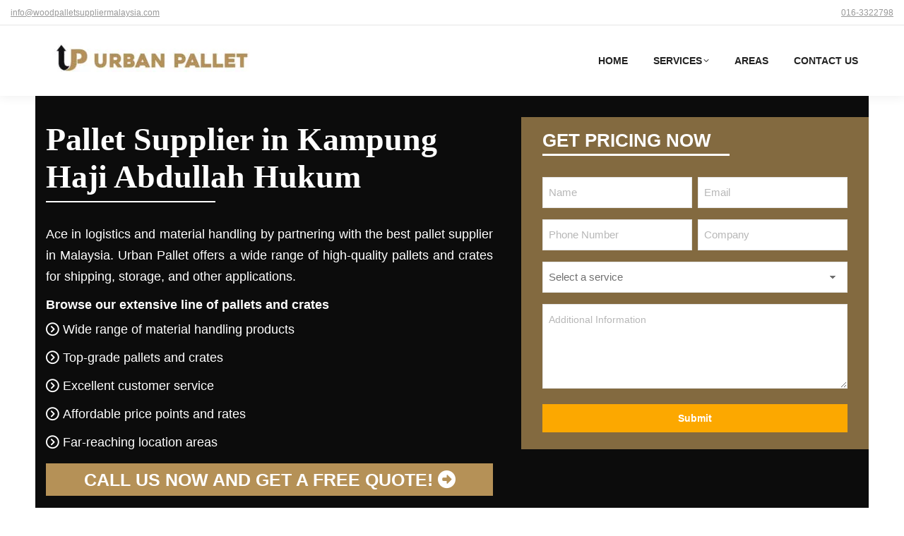

--- FILE ---
content_type: text/html; charset=utf-8
request_url: https://www.google.com/recaptcha/enterprise/anchor?ar=1&k=6Leiz7crAAAAAINQlVpmRBzjuVe27M5Ee92juUxE&co=aHR0cHM6Ly93d3cud29vZHBhbGxldHN1cHBsaWVybWFsYXlzaWEuY29tOjQ0Mw..&hl=en&v=PoyoqOPhxBO7pBk68S4YbpHZ&size=invisible&anchor-ms=20000&execute-ms=30000&cb=dkxbxirdc6ow
body_size: 48774
content:
<!DOCTYPE HTML><html dir="ltr" lang="en"><head><meta http-equiv="Content-Type" content="text/html; charset=UTF-8">
<meta http-equiv="X-UA-Compatible" content="IE=edge">
<title>reCAPTCHA</title>
<style type="text/css">
/* cyrillic-ext */
@font-face {
  font-family: 'Roboto';
  font-style: normal;
  font-weight: 400;
  font-stretch: 100%;
  src: url(//fonts.gstatic.com/s/roboto/v48/KFO7CnqEu92Fr1ME7kSn66aGLdTylUAMa3GUBHMdazTgWw.woff2) format('woff2');
  unicode-range: U+0460-052F, U+1C80-1C8A, U+20B4, U+2DE0-2DFF, U+A640-A69F, U+FE2E-FE2F;
}
/* cyrillic */
@font-face {
  font-family: 'Roboto';
  font-style: normal;
  font-weight: 400;
  font-stretch: 100%;
  src: url(//fonts.gstatic.com/s/roboto/v48/KFO7CnqEu92Fr1ME7kSn66aGLdTylUAMa3iUBHMdazTgWw.woff2) format('woff2');
  unicode-range: U+0301, U+0400-045F, U+0490-0491, U+04B0-04B1, U+2116;
}
/* greek-ext */
@font-face {
  font-family: 'Roboto';
  font-style: normal;
  font-weight: 400;
  font-stretch: 100%;
  src: url(//fonts.gstatic.com/s/roboto/v48/KFO7CnqEu92Fr1ME7kSn66aGLdTylUAMa3CUBHMdazTgWw.woff2) format('woff2');
  unicode-range: U+1F00-1FFF;
}
/* greek */
@font-face {
  font-family: 'Roboto';
  font-style: normal;
  font-weight: 400;
  font-stretch: 100%;
  src: url(//fonts.gstatic.com/s/roboto/v48/KFO7CnqEu92Fr1ME7kSn66aGLdTylUAMa3-UBHMdazTgWw.woff2) format('woff2');
  unicode-range: U+0370-0377, U+037A-037F, U+0384-038A, U+038C, U+038E-03A1, U+03A3-03FF;
}
/* math */
@font-face {
  font-family: 'Roboto';
  font-style: normal;
  font-weight: 400;
  font-stretch: 100%;
  src: url(//fonts.gstatic.com/s/roboto/v48/KFO7CnqEu92Fr1ME7kSn66aGLdTylUAMawCUBHMdazTgWw.woff2) format('woff2');
  unicode-range: U+0302-0303, U+0305, U+0307-0308, U+0310, U+0312, U+0315, U+031A, U+0326-0327, U+032C, U+032F-0330, U+0332-0333, U+0338, U+033A, U+0346, U+034D, U+0391-03A1, U+03A3-03A9, U+03B1-03C9, U+03D1, U+03D5-03D6, U+03F0-03F1, U+03F4-03F5, U+2016-2017, U+2034-2038, U+203C, U+2040, U+2043, U+2047, U+2050, U+2057, U+205F, U+2070-2071, U+2074-208E, U+2090-209C, U+20D0-20DC, U+20E1, U+20E5-20EF, U+2100-2112, U+2114-2115, U+2117-2121, U+2123-214F, U+2190, U+2192, U+2194-21AE, U+21B0-21E5, U+21F1-21F2, U+21F4-2211, U+2213-2214, U+2216-22FF, U+2308-230B, U+2310, U+2319, U+231C-2321, U+2336-237A, U+237C, U+2395, U+239B-23B7, U+23D0, U+23DC-23E1, U+2474-2475, U+25AF, U+25B3, U+25B7, U+25BD, U+25C1, U+25CA, U+25CC, U+25FB, U+266D-266F, U+27C0-27FF, U+2900-2AFF, U+2B0E-2B11, U+2B30-2B4C, U+2BFE, U+3030, U+FF5B, U+FF5D, U+1D400-1D7FF, U+1EE00-1EEFF;
}
/* symbols */
@font-face {
  font-family: 'Roboto';
  font-style: normal;
  font-weight: 400;
  font-stretch: 100%;
  src: url(//fonts.gstatic.com/s/roboto/v48/KFO7CnqEu92Fr1ME7kSn66aGLdTylUAMaxKUBHMdazTgWw.woff2) format('woff2');
  unicode-range: U+0001-000C, U+000E-001F, U+007F-009F, U+20DD-20E0, U+20E2-20E4, U+2150-218F, U+2190, U+2192, U+2194-2199, U+21AF, U+21E6-21F0, U+21F3, U+2218-2219, U+2299, U+22C4-22C6, U+2300-243F, U+2440-244A, U+2460-24FF, U+25A0-27BF, U+2800-28FF, U+2921-2922, U+2981, U+29BF, U+29EB, U+2B00-2BFF, U+4DC0-4DFF, U+FFF9-FFFB, U+10140-1018E, U+10190-1019C, U+101A0, U+101D0-101FD, U+102E0-102FB, U+10E60-10E7E, U+1D2C0-1D2D3, U+1D2E0-1D37F, U+1F000-1F0FF, U+1F100-1F1AD, U+1F1E6-1F1FF, U+1F30D-1F30F, U+1F315, U+1F31C, U+1F31E, U+1F320-1F32C, U+1F336, U+1F378, U+1F37D, U+1F382, U+1F393-1F39F, U+1F3A7-1F3A8, U+1F3AC-1F3AF, U+1F3C2, U+1F3C4-1F3C6, U+1F3CA-1F3CE, U+1F3D4-1F3E0, U+1F3ED, U+1F3F1-1F3F3, U+1F3F5-1F3F7, U+1F408, U+1F415, U+1F41F, U+1F426, U+1F43F, U+1F441-1F442, U+1F444, U+1F446-1F449, U+1F44C-1F44E, U+1F453, U+1F46A, U+1F47D, U+1F4A3, U+1F4B0, U+1F4B3, U+1F4B9, U+1F4BB, U+1F4BF, U+1F4C8-1F4CB, U+1F4D6, U+1F4DA, U+1F4DF, U+1F4E3-1F4E6, U+1F4EA-1F4ED, U+1F4F7, U+1F4F9-1F4FB, U+1F4FD-1F4FE, U+1F503, U+1F507-1F50B, U+1F50D, U+1F512-1F513, U+1F53E-1F54A, U+1F54F-1F5FA, U+1F610, U+1F650-1F67F, U+1F687, U+1F68D, U+1F691, U+1F694, U+1F698, U+1F6AD, U+1F6B2, U+1F6B9-1F6BA, U+1F6BC, U+1F6C6-1F6CF, U+1F6D3-1F6D7, U+1F6E0-1F6EA, U+1F6F0-1F6F3, U+1F6F7-1F6FC, U+1F700-1F7FF, U+1F800-1F80B, U+1F810-1F847, U+1F850-1F859, U+1F860-1F887, U+1F890-1F8AD, U+1F8B0-1F8BB, U+1F8C0-1F8C1, U+1F900-1F90B, U+1F93B, U+1F946, U+1F984, U+1F996, U+1F9E9, U+1FA00-1FA6F, U+1FA70-1FA7C, U+1FA80-1FA89, U+1FA8F-1FAC6, U+1FACE-1FADC, U+1FADF-1FAE9, U+1FAF0-1FAF8, U+1FB00-1FBFF;
}
/* vietnamese */
@font-face {
  font-family: 'Roboto';
  font-style: normal;
  font-weight: 400;
  font-stretch: 100%;
  src: url(//fonts.gstatic.com/s/roboto/v48/KFO7CnqEu92Fr1ME7kSn66aGLdTylUAMa3OUBHMdazTgWw.woff2) format('woff2');
  unicode-range: U+0102-0103, U+0110-0111, U+0128-0129, U+0168-0169, U+01A0-01A1, U+01AF-01B0, U+0300-0301, U+0303-0304, U+0308-0309, U+0323, U+0329, U+1EA0-1EF9, U+20AB;
}
/* latin-ext */
@font-face {
  font-family: 'Roboto';
  font-style: normal;
  font-weight: 400;
  font-stretch: 100%;
  src: url(//fonts.gstatic.com/s/roboto/v48/KFO7CnqEu92Fr1ME7kSn66aGLdTylUAMa3KUBHMdazTgWw.woff2) format('woff2');
  unicode-range: U+0100-02BA, U+02BD-02C5, U+02C7-02CC, U+02CE-02D7, U+02DD-02FF, U+0304, U+0308, U+0329, U+1D00-1DBF, U+1E00-1E9F, U+1EF2-1EFF, U+2020, U+20A0-20AB, U+20AD-20C0, U+2113, U+2C60-2C7F, U+A720-A7FF;
}
/* latin */
@font-face {
  font-family: 'Roboto';
  font-style: normal;
  font-weight: 400;
  font-stretch: 100%;
  src: url(//fonts.gstatic.com/s/roboto/v48/KFO7CnqEu92Fr1ME7kSn66aGLdTylUAMa3yUBHMdazQ.woff2) format('woff2');
  unicode-range: U+0000-00FF, U+0131, U+0152-0153, U+02BB-02BC, U+02C6, U+02DA, U+02DC, U+0304, U+0308, U+0329, U+2000-206F, U+20AC, U+2122, U+2191, U+2193, U+2212, U+2215, U+FEFF, U+FFFD;
}
/* cyrillic-ext */
@font-face {
  font-family: 'Roboto';
  font-style: normal;
  font-weight: 500;
  font-stretch: 100%;
  src: url(//fonts.gstatic.com/s/roboto/v48/KFO7CnqEu92Fr1ME7kSn66aGLdTylUAMa3GUBHMdazTgWw.woff2) format('woff2');
  unicode-range: U+0460-052F, U+1C80-1C8A, U+20B4, U+2DE0-2DFF, U+A640-A69F, U+FE2E-FE2F;
}
/* cyrillic */
@font-face {
  font-family: 'Roboto';
  font-style: normal;
  font-weight: 500;
  font-stretch: 100%;
  src: url(//fonts.gstatic.com/s/roboto/v48/KFO7CnqEu92Fr1ME7kSn66aGLdTylUAMa3iUBHMdazTgWw.woff2) format('woff2');
  unicode-range: U+0301, U+0400-045F, U+0490-0491, U+04B0-04B1, U+2116;
}
/* greek-ext */
@font-face {
  font-family: 'Roboto';
  font-style: normal;
  font-weight: 500;
  font-stretch: 100%;
  src: url(//fonts.gstatic.com/s/roboto/v48/KFO7CnqEu92Fr1ME7kSn66aGLdTylUAMa3CUBHMdazTgWw.woff2) format('woff2');
  unicode-range: U+1F00-1FFF;
}
/* greek */
@font-face {
  font-family: 'Roboto';
  font-style: normal;
  font-weight: 500;
  font-stretch: 100%;
  src: url(//fonts.gstatic.com/s/roboto/v48/KFO7CnqEu92Fr1ME7kSn66aGLdTylUAMa3-UBHMdazTgWw.woff2) format('woff2');
  unicode-range: U+0370-0377, U+037A-037F, U+0384-038A, U+038C, U+038E-03A1, U+03A3-03FF;
}
/* math */
@font-face {
  font-family: 'Roboto';
  font-style: normal;
  font-weight: 500;
  font-stretch: 100%;
  src: url(//fonts.gstatic.com/s/roboto/v48/KFO7CnqEu92Fr1ME7kSn66aGLdTylUAMawCUBHMdazTgWw.woff2) format('woff2');
  unicode-range: U+0302-0303, U+0305, U+0307-0308, U+0310, U+0312, U+0315, U+031A, U+0326-0327, U+032C, U+032F-0330, U+0332-0333, U+0338, U+033A, U+0346, U+034D, U+0391-03A1, U+03A3-03A9, U+03B1-03C9, U+03D1, U+03D5-03D6, U+03F0-03F1, U+03F4-03F5, U+2016-2017, U+2034-2038, U+203C, U+2040, U+2043, U+2047, U+2050, U+2057, U+205F, U+2070-2071, U+2074-208E, U+2090-209C, U+20D0-20DC, U+20E1, U+20E5-20EF, U+2100-2112, U+2114-2115, U+2117-2121, U+2123-214F, U+2190, U+2192, U+2194-21AE, U+21B0-21E5, U+21F1-21F2, U+21F4-2211, U+2213-2214, U+2216-22FF, U+2308-230B, U+2310, U+2319, U+231C-2321, U+2336-237A, U+237C, U+2395, U+239B-23B7, U+23D0, U+23DC-23E1, U+2474-2475, U+25AF, U+25B3, U+25B7, U+25BD, U+25C1, U+25CA, U+25CC, U+25FB, U+266D-266F, U+27C0-27FF, U+2900-2AFF, U+2B0E-2B11, U+2B30-2B4C, U+2BFE, U+3030, U+FF5B, U+FF5D, U+1D400-1D7FF, U+1EE00-1EEFF;
}
/* symbols */
@font-face {
  font-family: 'Roboto';
  font-style: normal;
  font-weight: 500;
  font-stretch: 100%;
  src: url(//fonts.gstatic.com/s/roboto/v48/KFO7CnqEu92Fr1ME7kSn66aGLdTylUAMaxKUBHMdazTgWw.woff2) format('woff2');
  unicode-range: U+0001-000C, U+000E-001F, U+007F-009F, U+20DD-20E0, U+20E2-20E4, U+2150-218F, U+2190, U+2192, U+2194-2199, U+21AF, U+21E6-21F0, U+21F3, U+2218-2219, U+2299, U+22C4-22C6, U+2300-243F, U+2440-244A, U+2460-24FF, U+25A0-27BF, U+2800-28FF, U+2921-2922, U+2981, U+29BF, U+29EB, U+2B00-2BFF, U+4DC0-4DFF, U+FFF9-FFFB, U+10140-1018E, U+10190-1019C, U+101A0, U+101D0-101FD, U+102E0-102FB, U+10E60-10E7E, U+1D2C0-1D2D3, U+1D2E0-1D37F, U+1F000-1F0FF, U+1F100-1F1AD, U+1F1E6-1F1FF, U+1F30D-1F30F, U+1F315, U+1F31C, U+1F31E, U+1F320-1F32C, U+1F336, U+1F378, U+1F37D, U+1F382, U+1F393-1F39F, U+1F3A7-1F3A8, U+1F3AC-1F3AF, U+1F3C2, U+1F3C4-1F3C6, U+1F3CA-1F3CE, U+1F3D4-1F3E0, U+1F3ED, U+1F3F1-1F3F3, U+1F3F5-1F3F7, U+1F408, U+1F415, U+1F41F, U+1F426, U+1F43F, U+1F441-1F442, U+1F444, U+1F446-1F449, U+1F44C-1F44E, U+1F453, U+1F46A, U+1F47D, U+1F4A3, U+1F4B0, U+1F4B3, U+1F4B9, U+1F4BB, U+1F4BF, U+1F4C8-1F4CB, U+1F4D6, U+1F4DA, U+1F4DF, U+1F4E3-1F4E6, U+1F4EA-1F4ED, U+1F4F7, U+1F4F9-1F4FB, U+1F4FD-1F4FE, U+1F503, U+1F507-1F50B, U+1F50D, U+1F512-1F513, U+1F53E-1F54A, U+1F54F-1F5FA, U+1F610, U+1F650-1F67F, U+1F687, U+1F68D, U+1F691, U+1F694, U+1F698, U+1F6AD, U+1F6B2, U+1F6B9-1F6BA, U+1F6BC, U+1F6C6-1F6CF, U+1F6D3-1F6D7, U+1F6E0-1F6EA, U+1F6F0-1F6F3, U+1F6F7-1F6FC, U+1F700-1F7FF, U+1F800-1F80B, U+1F810-1F847, U+1F850-1F859, U+1F860-1F887, U+1F890-1F8AD, U+1F8B0-1F8BB, U+1F8C0-1F8C1, U+1F900-1F90B, U+1F93B, U+1F946, U+1F984, U+1F996, U+1F9E9, U+1FA00-1FA6F, U+1FA70-1FA7C, U+1FA80-1FA89, U+1FA8F-1FAC6, U+1FACE-1FADC, U+1FADF-1FAE9, U+1FAF0-1FAF8, U+1FB00-1FBFF;
}
/* vietnamese */
@font-face {
  font-family: 'Roboto';
  font-style: normal;
  font-weight: 500;
  font-stretch: 100%;
  src: url(//fonts.gstatic.com/s/roboto/v48/KFO7CnqEu92Fr1ME7kSn66aGLdTylUAMa3OUBHMdazTgWw.woff2) format('woff2');
  unicode-range: U+0102-0103, U+0110-0111, U+0128-0129, U+0168-0169, U+01A0-01A1, U+01AF-01B0, U+0300-0301, U+0303-0304, U+0308-0309, U+0323, U+0329, U+1EA0-1EF9, U+20AB;
}
/* latin-ext */
@font-face {
  font-family: 'Roboto';
  font-style: normal;
  font-weight: 500;
  font-stretch: 100%;
  src: url(//fonts.gstatic.com/s/roboto/v48/KFO7CnqEu92Fr1ME7kSn66aGLdTylUAMa3KUBHMdazTgWw.woff2) format('woff2');
  unicode-range: U+0100-02BA, U+02BD-02C5, U+02C7-02CC, U+02CE-02D7, U+02DD-02FF, U+0304, U+0308, U+0329, U+1D00-1DBF, U+1E00-1E9F, U+1EF2-1EFF, U+2020, U+20A0-20AB, U+20AD-20C0, U+2113, U+2C60-2C7F, U+A720-A7FF;
}
/* latin */
@font-face {
  font-family: 'Roboto';
  font-style: normal;
  font-weight: 500;
  font-stretch: 100%;
  src: url(//fonts.gstatic.com/s/roboto/v48/KFO7CnqEu92Fr1ME7kSn66aGLdTylUAMa3yUBHMdazQ.woff2) format('woff2');
  unicode-range: U+0000-00FF, U+0131, U+0152-0153, U+02BB-02BC, U+02C6, U+02DA, U+02DC, U+0304, U+0308, U+0329, U+2000-206F, U+20AC, U+2122, U+2191, U+2193, U+2212, U+2215, U+FEFF, U+FFFD;
}
/* cyrillic-ext */
@font-face {
  font-family: 'Roboto';
  font-style: normal;
  font-weight: 900;
  font-stretch: 100%;
  src: url(//fonts.gstatic.com/s/roboto/v48/KFO7CnqEu92Fr1ME7kSn66aGLdTylUAMa3GUBHMdazTgWw.woff2) format('woff2');
  unicode-range: U+0460-052F, U+1C80-1C8A, U+20B4, U+2DE0-2DFF, U+A640-A69F, U+FE2E-FE2F;
}
/* cyrillic */
@font-face {
  font-family: 'Roboto';
  font-style: normal;
  font-weight: 900;
  font-stretch: 100%;
  src: url(//fonts.gstatic.com/s/roboto/v48/KFO7CnqEu92Fr1ME7kSn66aGLdTylUAMa3iUBHMdazTgWw.woff2) format('woff2');
  unicode-range: U+0301, U+0400-045F, U+0490-0491, U+04B0-04B1, U+2116;
}
/* greek-ext */
@font-face {
  font-family: 'Roboto';
  font-style: normal;
  font-weight: 900;
  font-stretch: 100%;
  src: url(//fonts.gstatic.com/s/roboto/v48/KFO7CnqEu92Fr1ME7kSn66aGLdTylUAMa3CUBHMdazTgWw.woff2) format('woff2');
  unicode-range: U+1F00-1FFF;
}
/* greek */
@font-face {
  font-family: 'Roboto';
  font-style: normal;
  font-weight: 900;
  font-stretch: 100%;
  src: url(//fonts.gstatic.com/s/roboto/v48/KFO7CnqEu92Fr1ME7kSn66aGLdTylUAMa3-UBHMdazTgWw.woff2) format('woff2');
  unicode-range: U+0370-0377, U+037A-037F, U+0384-038A, U+038C, U+038E-03A1, U+03A3-03FF;
}
/* math */
@font-face {
  font-family: 'Roboto';
  font-style: normal;
  font-weight: 900;
  font-stretch: 100%;
  src: url(//fonts.gstatic.com/s/roboto/v48/KFO7CnqEu92Fr1ME7kSn66aGLdTylUAMawCUBHMdazTgWw.woff2) format('woff2');
  unicode-range: U+0302-0303, U+0305, U+0307-0308, U+0310, U+0312, U+0315, U+031A, U+0326-0327, U+032C, U+032F-0330, U+0332-0333, U+0338, U+033A, U+0346, U+034D, U+0391-03A1, U+03A3-03A9, U+03B1-03C9, U+03D1, U+03D5-03D6, U+03F0-03F1, U+03F4-03F5, U+2016-2017, U+2034-2038, U+203C, U+2040, U+2043, U+2047, U+2050, U+2057, U+205F, U+2070-2071, U+2074-208E, U+2090-209C, U+20D0-20DC, U+20E1, U+20E5-20EF, U+2100-2112, U+2114-2115, U+2117-2121, U+2123-214F, U+2190, U+2192, U+2194-21AE, U+21B0-21E5, U+21F1-21F2, U+21F4-2211, U+2213-2214, U+2216-22FF, U+2308-230B, U+2310, U+2319, U+231C-2321, U+2336-237A, U+237C, U+2395, U+239B-23B7, U+23D0, U+23DC-23E1, U+2474-2475, U+25AF, U+25B3, U+25B7, U+25BD, U+25C1, U+25CA, U+25CC, U+25FB, U+266D-266F, U+27C0-27FF, U+2900-2AFF, U+2B0E-2B11, U+2B30-2B4C, U+2BFE, U+3030, U+FF5B, U+FF5D, U+1D400-1D7FF, U+1EE00-1EEFF;
}
/* symbols */
@font-face {
  font-family: 'Roboto';
  font-style: normal;
  font-weight: 900;
  font-stretch: 100%;
  src: url(//fonts.gstatic.com/s/roboto/v48/KFO7CnqEu92Fr1ME7kSn66aGLdTylUAMaxKUBHMdazTgWw.woff2) format('woff2');
  unicode-range: U+0001-000C, U+000E-001F, U+007F-009F, U+20DD-20E0, U+20E2-20E4, U+2150-218F, U+2190, U+2192, U+2194-2199, U+21AF, U+21E6-21F0, U+21F3, U+2218-2219, U+2299, U+22C4-22C6, U+2300-243F, U+2440-244A, U+2460-24FF, U+25A0-27BF, U+2800-28FF, U+2921-2922, U+2981, U+29BF, U+29EB, U+2B00-2BFF, U+4DC0-4DFF, U+FFF9-FFFB, U+10140-1018E, U+10190-1019C, U+101A0, U+101D0-101FD, U+102E0-102FB, U+10E60-10E7E, U+1D2C0-1D2D3, U+1D2E0-1D37F, U+1F000-1F0FF, U+1F100-1F1AD, U+1F1E6-1F1FF, U+1F30D-1F30F, U+1F315, U+1F31C, U+1F31E, U+1F320-1F32C, U+1F336, U+1F378, U+1F37D, U+1F382, U+1F393-1F39F, U+1F3A7-1F3A8, U+1F3AC-1F3AF, U+1F3C2, U+1F3C4-1F3C6, U+1F3CA-1F3CE, U+1F3D4-1F3E0, U+1F3ED, U+1F3F1-1F3F3, U+1F3F5-1F3F7, U+1F408, U+1F415, U+1F41F, U+1F426, U+1F43F, U+1F441-1F442, U+1F444, U+1F446-1F449, U+1F44C-1F44E, U+1F453, U+1F46A, U+1F47D, U+1F4A3, U+1F4B0, U+1F4B3, U+1F4B9, U+1F4BB, U+1F4BF, U+1F4C8-1F4CB, U+1F4D6, U+1F4DA, U+1F4DF, U+1F4E3-1F4E6, U+1F4EA-1F4ED, U+1F4F7, U+1F4F9-1F4FB, U+1F4FD-1F4FE, U+1F503, U+1F507-1F50B, U+1F50D, U+1F512-1F513, U+1F53E-1F54A, U+1F54F-1F5FA, U+1F610, U+1F650-1F67F, U+1F687, U+1F68D, U+1F691, U+1F694, U+1F698, U+1F6AD, U+1F6B2, U+1F6B9-1F6BA, U+1F6BC, U+1F6C6-1F6CF, U+1F6D3-1F6D7, U+1F6E0-1F6EA, U+1F6F0-1F6F3, U+1F6F7-1F6FC, U+1F700-1F7FF, U+1F800-1F80B, U+1F810-1F847, U+1F850-1F859, U+1F860-1F887, U+1F890-1F8AD, U+1F8B0-1F8BB, U+1F8C0-1F8C1, U+1F900-1F90B, U+1F93B, U+1F946, U+1F984, U+1F996, U+1F9E9, U+1FA00-1FA6F, U+1FA70-1FA7C, U+1FA80-1FA89, U+1FA8F-1FAC6, U+1FACE-1FADC, U+1FADF-1FAE9, U+1FAF0-1FAF8, U+1FB00-1FBFF;
}
/* vietnamese */
@font-face {
  font-family: 'Roboto';
  font-style: normal;
  font-weight: 900;
  font-stretch: 100%;
  src: url(//fonts.gstatic.com/s/roboto/v48/KFO7CnqEu92Fr1ME7kSn66aGLdTylUAMa3OUBHMdazTgWw.woff2) format('woff2');
  unicode-range: U+0102-0103, U+0110-0111, U+0128-0129, U+0168-0169, U+01A0-01A1, U+01AF-01B0, U+0300-0301, U+0303-0304, U+0308-0309, U+0323, U+0329, U+1EA0-1EF9, U+20AB;
}
/* latin-ext */
@font-face {
  font-family: 'Roboto';
  font-style: normal;
  font-weight: 900;
  font-stretch: 100%;
  src: url(//fonts.gstatic.com/s/roboto/v48/KFO7CnqEu92Fr1ME7kSn66aGLdTylUAMa3KUBHMdazTgWw.woff2) format('woff2');
  unicode-range: U+0100-02BA, U+02BD-02C5, U+02C7-02CC, U+02CE-02D7, U+02DD-02FF, U+0304, U+0308, U+0329, U+1D00-1DBF, U+1E00-1E9F, U+1EF2-1EFF, U+2020, U+20A0-20AB, U+20AD-20C0, U+2113, U+2C60-2C7F, U+A720-A7FF;
}
/* latin */
@font-face {
  font-family: 'Roboto';
  font-style: normal;
  font-weight: 900;
  font-stretch: 100%;
  src: url(//fonts.gstatic.com/s/roboto/v48/KFO7CnqEu92Fr1ME7kSn66aGLdTylUAMa3yUBHMdazQ.woff2) format('woff2');
  unicode-range: U+0000-00FF, U+0131, U+0152-0153, U+02BB-02BC, U+02C6, U+02DA, U+02DC, U+0304, U+0308, U+0329, U+2000-206F, U+20AC, U+2122, U+2191, U+2193, U+2212, U+2215, U+FEFF, U+FFFD;
}

</style>
<link rel="stylesheet" type="text/css" href="https://www.gstatic.com/recaptcha/releases/PoyoqOPhxBO7pBk68S4YbpHZ/styles__ltr.css">
<script nonce="ZYiiLnRYGJr6ECJM-bTFFQ" type="text/javascript">window['__recaptcha_api'] = 'https://www.google.com/recaptcha/enterprise/';</script>
<script type="text/javascript" src="https://www.gstatic.com/recaptcha/releases/PoyoqOPhxBO7pBk68S4YbpHZ/recaptcha__en.js" nonce="ZYiiLnRYGJr6ECJM-bTFFQ">
      
    </script></head>
<body><div id="rc-anchor-alert" class="rc-anchor-alert"></div>
<input type="hidden" id="recaptcha-token" value="[base64]">
<script type="text/javascript" nonce="ZYiiLnRYGJr6ECJM-bTFFQ">
      recaptcha.anchor.Main.init("[\x22ainput\x22,[\x22bgdata\x22,\x22\x22,\[base64]/[base64]/[base64]/bmV3IHJbeF0oY1swXSk6RT09Mj9uZXcgclt4XShjWzBdLGNbMV0pOkU9PTM/bmV3IHJbeF0oY1swXSxjWzFdLGNbMl0pOkU9PTQ/[base64]/[base64]/[base64]/[base64]/[base64]/[base64]/[base64]/[base64]\x22,\[base64]\\u003d\x22,\x22bkpRw7bDrsKkb0EzW8OZwqYNw4oFw4QuEi5FTyMQAcKzasOXwrrDnsKpwo/Cu1zDq8OHFcKEO8KhEcKQw4zDmcKcw7fCvy7CmQY1JV9SVE/DlMOgQcOjIsK+DsKgwoMzIHxSbkPCmw/CiX5MwozDuG5+dMKqwq/[base64]/[base64]/Cp8KbLMONGsKMworCvcK2w75Jw4TCncK7w4FsdcKHd8OhJcO6w47Cn07Cp8OBNCzDrnvCqlwewoLCjMKkN8ODwpUzwqQ0IlYawqoFBcKQw7QNNVEpwoEgwpzDnVjCn8KrBHwSw5HCgypmH8Ouwr/[base64]/[base64]/[base64]/DkX9wwrrCh8KPLW58w7ATwr4wdMKJw6LCqnHDv8OfT8OSwrLCnkhfBiHDocOQwr/CnGnDu0caw5MaIzDCoMOgwrgEbcOIMsKnAlFmw4zDmAZOwrwBTV/[base64]/OcOQw6dRV37Dg8KlDgE0w4FfRMOQw5bDksKYAcKrU8K1w7zDpMO/[base64]/DvEfDgcOgw510w5DCjh/CtXsnwpgvw5ZyK8KvRcOsw5tawp1dwrXCunjDtUI1w6vDlTbCvGrDvg0gwqXDt8KVw5xXeRLDlyjCjsO4w44zwoTDt8K7wp7CuW3ChcOywpTDh8ODw5IMJjDCpVXDpig7PGnDinkMw4gSw4XCoHzCv3nCn8KbwqbCmggXwr/ChMK2wrgfSsOfwqJmCWLDphk+fcKbw5gbw5/Ch8OfwpzDiMODChHDn8Kcwo3CpjHDpsKJBcKpw63CvMK7wrfCpToaPcKTTnxYw7F2wohawrQhw6pKw73DtlAuIMOcwpRew7NwEjgjwr/DqDHDo8KJwo3ClRXDv8OIw4/[base64]/Bi96w7HCvcKwBcKYwqZ/wovCt8KfZMOgSgc/wqwhM8Kkwq7ChRvCo8Oib8ORWnvDt2JJIsOQwpEqwqDDm8OiAQ5Mb1pKwqN2wpgHPcKYw6UVwqrDmmFUw5rCsm9Gw5LCpVR4FMO6wrzDqsO2w5LDgyFOHk3ChsODDRVZYcOnOCXCiGzCscOsaF/[base64]/Dj8KYZcO5wrlQUjDClF/CgcKARcOrw77DlsKjwr7DpsOYwp7CmVdDwpkseE3CmToUVELDnn7CksKDw4TDi0MKwq5sw7Mkwp0fa8KmU8OcN3LClcKtw61QVCZYecKeGC4cHMK1woZreMOVB8OwX8KDXg/DqktrHsK1w6t+woLDicKvwprDucKOUwNuwqYDEcOgwqLDk8K/a8KYJMKqw4U4w58Pwq/Cp37CrcKWSDwTeGPCu2LCo3NkSydiHFvDjg/[base64]/MsOhwobDp0YtEmrDtcKewrV7PcKRO1DDgsKKwr3DkcOcw6xlwpUkGH9hGQTCsB7Cpj3DlWfCgMOyP8K5DsKlOGPCm8KQYhzDqCt1Sl7CosOJNMOaw4YGDml5bcKRbsK3wpk7VMKZw6TDp0YwQQ/CmTduwoAUwoHCjHrDqAAOw4RJwp7Dk3DCnMK+DcKmwpbCiCZgwo3DsXZGSsKkfGwTw590w5wsw7BewplpRsOzDMOATcOuTcOpNMOCw4nDpU3CsxLDk8Oawp/Du8K5WVzDpigawonCusOcwr/Co8KmFmZzwohbw6nDhBYuXMOZwp3Cokwmw5ZdwrQRS8OOw7jDjj0MXxdODcKcBcOIwoIlWMOYbnfDkMKkHMOMVcOrwpYLHMOEWMOww49BekHCuC/DggxDw5hjRlzDkMK4d8OBwqE3SsKFCsKfNlTClcOCTMONw5PCtsK8JG98wr1LwovDgXZGwpzDogcXwrPDnMKlJVVtPnkkbMOsHkvCqgRAAzspKhDCjnbCl8OtPjI8w5hyRcO/CcOIAsOMw4g/w6LDvVN8FjzCli1AawNAw5FvTQ7Dj8OgcUnDr3VZwqshNgMMw43DnsKRw6vCusO7w7l5w7vCuwBmwrvDn8O/w43Ck8KbaTlaIMOPRCDCrMKjSMOBCwHCiwAww53Cv8OwwoTDq8Kaw5MtUsO/OTPDhsO/w6UNw4XDlw7DqMOjfcOFB8OtbsKPeWdRw45uJ8O9KnPDusOmZHjCnn/DhnQTWsOfw5EEwpd7wrl6w69Fwphqw5Z+L0kowphOwrRPWm3DrcKFDMKDQcKHJcKrf8OfeH3Cpisgw4lrfg7DgcO8KX8RX8KPQSzChMO/R8Opwr/DjMKLRz3Di8KOJjvDm8Kjw6LCrMK0wrIoScKEwqgqEi/CnXvCjUTDucOTWsKLfMOcWRBxwp3DujVVwrbCrhNzWcOpw6JvHTwuw5vDosOGGsOpGTMZLFDClcKPw619w6bDom/Ck3TCsynDlDN4woHDlMOVw7R1OMOBw6DCnsOGw4IzRcKowpTCr8KjRsOPZMO4w51EGj9dwpDDi0PCisOdXMOHwp80wq1JB8OrcMOcwrAmw4w3QjbDpwB7w6PCuykww5YsFwrCg8K0w6/CtELCqCFwWcOjUxHCgcOqwpjDqsOWwrvCsnUyFsKYwqYjXCXCncOUwpgtPTQ/w4PDlcKiRcOLw6N0cAbCn8KQwowXw4ZPRsKhw6fDgcOdw6LDssOtSiDDoGRPSWPDv2EPUhI/[base64]/ChMO0S8KhwqvCnMO2wooBb8Kkw5MtbwfDsj0ucMKXw5bDucORw7Q5RCHCvCTDlMKdaV7DmTt/RcKQKj3DgcODcsOXHsOxwosePsOow6/CvcOewobDnxVAN1TDigsOwq5uw5QcWMKfwrPCssKLw6M+w4rCmSQww5zCpcKPwq/Dqyolwo5dw515Q8K8w4XCkX7CinvCp8OxXsOQw6DDvMKvTMOdwrXCnsOcwrVlw79TdkjDtcKPPgF1woLCv8OWwpvDjMKOwopZwovCgMOFw6Erw63ClMKywr/CvcOQLSc7FnbDoMK0E8OPJy7DmFgXCEjDtA5owoLDr3LDkMKWw4EtwoADaGVufMKmwo8wAURxwo/Cpy0Vw5PDgsOKbw1LwqQ1w7HDh8OYFMOMw4DDk20lw7/DnMKoCCjDkcK9wqzDoWkxNUdlw4VKD8KIdCLCuSXCscKFLsKCJsOHwqXDilDClsOdc8Kvwr3DvsOFE8Kewppew5DDi1MCQsKrwqcQDRLCt3bDqsKdwpvDucOdw5R0wrzCk3FsIMOIw5wLwrtvw5ptw7bDpcK7KsKVwr3Dh8K4SiAYcR/DmmAQVMKXwpERKmMfexvDoR3Dt8KBw4wVMMKRw5YdZ8Okw4DDksKER8O3wqxBwq1Lwp3CkWHCii3DkcOWA8KeUsKqwq7Dm3ZDK1kXwpPCjsOwAsOKwqAgK8O6XRLCqcK9w4vCoijCpMKkw6PDpcORNMO4bD13T8OSBj8hw5dcw5HDk1JXwoNMw5FFSC/DmMKGw4VNL8KlwrnCuANxf8O6w4rDgmXCpQs2w5khwrMXEsKleE4UwovDi8OkEkxQw4Q6w5TDvi5Yw5PCoVUrVizDqCsOaMOqw5zCgUo4KsO2SxM/CMOLGD0gw6TCs8K+FyrDrcOiwqrDhiYEwqDDn8Osw6A3w53DucORFcOaDD9aw4jCtQfDrEA3wrLCiRM/wp/Dk8KCKkw+DcK3LhVtKm3CoMKCIsKMwpnDrMKmbFsQw5x6X8KDC8OfU8OKWsO5G8ODw7/DhcKaUiTCqQ0Mwp/CksK4McOaw7N+w6PCv8OcBhJ7f8KXw5rCs8KCQAovcMOWwq16wqLDkXHCgsO4wodGScKVRsOVB8K5wpzCnMO9UENAw40+w4wNwpzCknrCmsKFVMOBwr/Dmz4/wqk+wrNlwpIBwozDqGXCvG3Co10Mw5HDuMKQw5rDshTDusKmw4vDu2nDjgfDuQTCkcOgRRPCnTnDvMKxw4jCqMKMMMKzTcO/DcOdF8O9w4TCgcO1wr3Cmlh8PTQfEXVNc8K1XMOiw7LDj8OqwoVew7PDnlM0J8K+QDFFB8OzUVUTw6tuwrQDacOPY8OxKsOBRMOGGMK/wo8keWnDk8O9w508JcKBwp1xw47CrVnDp8Oew5zCkcO2w4nDq8OHwqUNwpQHJsOSwqdvKxjDjcKfe8OVwq8+w6PCmnbCj8Ktw6jDhSzCtsKAUxknwpnDgxAPVDhdfBl3fihDw6/Drl55KcOeQMK/KREZacKww6TDmENsTjHChR9pHkgJJCXDkiHDvSDCsynCs8KWLsOMcsKVEsKEPcOob1MSKUVYeMKgD2Mdw7fDjMOgacKYwoNew5olw5HDqsOAwq4Zw4vDqEnCnMOQFcOkw4VtYlE7PwrDpQQiEE3DqhbChjonw4FDw5/CqQwQUMK7OMOYd8KDw67DiHp5MUXCqMOnwrkTw6Q7wr3CisKZwoFKcA8NP8K+ZcKtwrBLw4VdwoE5F8KkwqVTwqhmwosmwrjCvsOFLcK8RQ15wp/Ci8KuE8K1ETbCqcOxw4XDjcK3wqUga8KZwpPCgwXDnMKrw4nDgcO3T8KOw4jCmcOOJ8KGwrfDk8OWdMOLwpdtScKkwo/ClMOxesObEsOQIivDpV0ww5c0w4fCtcKfXcKvw4vDtXBpwqvCpMKRwrB0YSnCpsKEbsKqwoLCtXPCiTUUwrcKwpokw79gOxvCpGckwp/[base64]/[base64]/Dnl3CtsK4TnTCrUTCsRUebMO+eU8uYGjDtsKBwpwxwq00CsOyw6PChTrCmcOawoJywoXDrX/CpRE1TgHCk0IwU8KFG8K1JsOUXMKxJ8ORZFnDucOiHcOLw5zDtMKWEMKyw7M3Fi7CtSrDjHvCisKAw5IMCVTCnzfCmW5zwpx7wq1dw6gDWFRQwp8fHsO5w7ZfwqJVH3/DiMKfw6rCgcOBw78HXzTChRkYMMO9GsO0w5YNw6jDsMObKsOHw5bDqmTDnTLCrlfCtmLCscKQFl/DrxFPGFHCnsKtwo7DsMKiw6XCtMOEwpvDkj9mfy5twpbDsjFAZ3U6FGMtGMOwwoPCiDcmwp7DrQprwrZ3ScKJHsOTwqfClcOiXkPDj8OtFlA0wonDi8KNcQIbw41UTsO0wo/DncOowr9xw7l1w4/DncK5J8OqKUBBLMKuwpwBwqDDs8KEV8OHwqXDlG3DrMOxYsKkSsKmw598w5jDlxxpw4rDtsOmwo/[base64]/[base64]/Dg8OffcOBw5E3wogDw5vDjsOwwqE7wqzDosKlw49Ew6XDh8KBwrvCpMK8wqRdDVLDusOGGMK/wpjDoF9xw7fDkAtnw5ZRwoAGNMKIwrEWw65fwqzClgh9w5XCu8ODNSXCokxRbDkkw4t5DsKOZQkhw69Kw4TDgsODLcOBRsOBekPDrcKaQiPCgsKjIXMaHsO7w43DvCPDjmhmIsKOa1/CsMKwfQ8FY8Oew6TDu8OYN0RkwoXDnDvDmMKbwpzDkMOxw5Mxw7bDqTMMw495wrpFw7g7SAjCrsK+wqYtwrlEF1gvw68ZNsOSw5zDkjt9KsONV8KIPcK5w6fCiMKmLMKUF8KHw7fCjRjDqw/CmzjCrcK6wrrDtcKCPVnDg0JjcMKYwrDCgXBDfQZ7YzlKZMOjwoFTN0I8BFNSw64ww5A+wrZ2E8Ozwr02D8KWwrklwobDm8ODGGgUEB/[base64]/DqG12woLCh356wphXwrPCpTjDoHZ4VmDDjMO3G0XDoXBew7DDtSbDmsOWUMKnaFtiw7HDhnzCnU9CwprCr8O+AMO2IMOFwqDDmsO1Xm9NJUPCrcOyIDXDssOBKsKEScKxXiLCqHtxwqfDthrCt1HDlAEawpTDrcKbwp/[base64]/CgnrDpMKww7AtW8KXIwxXw6oLw74qDcOqDHQ2w74yNMKzWsORdwnCmzpfesO1MDnDnWwYPMO3asK3wotMEcKhVcO9bsKbw7UzVi0haj7CsRDCji7CqiNlCwDDoMKiwq/CosOLPgrDpRvCk8OBwq3DkyTDgsO3w7R/ZhnCpVl1PmHCqMKVUWtWw6XDrsKCdFdibcKwVivDscK2XULCq8KMwq9zAmsEC8OuYsOOITFBbFDDmn7DgT0Uw6LCk8OSwotbDRnCllZeNsKyw4XCq27CsnjCg8KPScKtwrNCGcKoOFFWw6N+C8OGKh5iwoXDhHU8XH5ewrXDjk8mwqQZw40FdnIxUMKsw6N/wp5cCMKdwoUGFMKjX8KYOiTCs8KBRRAWw6HCosOiZAo9MjLCq8O2w7VkOBMBw45UworCmcKnecOQw4E3wo/[base64]/CmMOALRkKP8OjwoJyKVHDjnVrwoIGX8KyNDAHw6bDn3fDpsO4wpNQEsOWwq7CikoNw5hiZsO3BzrCsELDnXktSxnCqMO0w7zDkCIoPWYMFcOUwrQ3wpdyw7jDonsPNyPClx/DssKIViHDq8KpwpoMw5cpwq4XwoUGfMKGaEp/WcO7w67CnUsHw73DgMO3wr0qXcKUPcKNw6oFwrvCgiHCqcKow5/CisOfwolIw4zDqMK9TCBQw5XCicK4w5c1SMO3Rz9Cw5cbdWbDoMKUw5R1cMOPWAUMw5bCjXNafk1mJMOowrTDiXUQw7ojV8KjIsK/wr3DrkbDiAzDisO8ScOVdGrCssKSwrnCt2opwoxLwrY6KcKwwqgtWgrDpEsiS2ERZcKtwoDCgTZCaVwgworCqsK/U8OTwpvDrHzDlGTCpcOKwogIYjRXw40XFcKnbMObw5PDqARqccK0wr91RMOOwpTDigDDgEjCg1skcsOGw40xwrNewr1xa2DCtMOtZiMhCsKvSW43wpNTFXTCvMKvwrAccsOOwp8iwp3DhMK1w4gvwqfCpSfChsOtwqEFw7TDuMKqwohMwoMpcsK6H8K/SWMRwoPCosOQwr7DjkDDmkAuwpbDpnQ7MsKFUWsdw6orw4d/KBTDgklUw79cwqbCkcKqwpjCnilVM8Kqw5LCocKDCMK+G8Ocw4ItwpLDuMOnXMONXcOPa8KlcCXClxRLw7vDpMKdw7jDm2TDncOFw7srInXDum9bwrF/enfCqyfDucOUcXJXW8KmGcKEwq3DpGA7w5zCpCrDmizCn8OYwqUGK1nCk8KeYhcjw7EYw782w7PCncOYZD5Kw6XCk8KQwq9BVmTDhsKqw5jCtVcww4DDrcOpZgNBIcONLsODw7/DjAvDtMOawrPCk8O9IcOiGcKGAMOQw4/CqkXDompjwpTCrWZNACsgwpBiQVULwpLCk3DCrsKqLcO7VcOeLsOLwqfCnMO9fMKqwp7DucOKasK+wq3Du8KJOWfDhDvDvyTDuU92KwM8wo3CsB7ChMO5wr3Ck8ONwo08PMOSwolOKRpnwqhpw7ZYwpfDo3o1w5XCsDU/QsOxwpjCjcKISnfChMOhcsOaKcKLDToORlbCqsKFd8KDwotdw73DiAQqwqI/w7HCjsKDD01GcBcqwpDDsiPCl2PCt0nDoMO5HsKdw4rDjjPDnsKybT7Dsz5bw6Y4Y8Kiwp/Dk8OpPMOBwq3CgMKUB13ComrCih/CkC/[base64]/[base64]/CpjtDecO9wqJcw45Fw6gDwp/CtHwGbxDDvG3Dq8Otb8Oyw5p2wqfDgMOawqHDjsOPLFBwWF/[base64]/[base64]/WsKFwqnCsk47GB0iw4vCmxEhXCjCsQBqwqjCjztdDcKQRcKYwrPDvR1kwqsww6PCnMKTw5PCmQBKwphNw7U8wqvDuTQBw6Q5OX00wqYWT8ORw7rDmAA2wqEEe8O/wqnCpcKwwqjCmWshRl4MSzfCjcKhbSHDpx9hTMO7L8OfwpcQwo/[base64]/wrUyJGfCozfCo1TDgWhDDjvChhzCrsKwCMOuwq5kShhVw64QJ2zCrDh/OwMgJgNJVRxQwpNNw4ouw7oeAcKkJMOBagHChCNSLwjDrMOywqPDv8O6wp9adMOeNUPCv3nDrUx+woRWAcOEUDJfw5MGwpzDssOnwodIfGo9w5wtbn/Di8K4fDE4OgZIZnNJaht2wrl3wqjCrCk7w5UQw69Cwrcnw5ovwpshwow0w4DDjRnClQQVw7fDhV5TAh8BbEw9wplBFEgDdVjCgsOXw5HDnGbDjz3DshvCoUIcLVdwfcOGwrnDry1CZsOUw7ZVwr/Dg8O8w5RawphkIsOKXcKKLXTCpMODwokrMcKCw685woXChCjCs8OtMUnDqk80PCLCmMOIWsK2w5kxw5DDoMOdw6/CpcO3BsODwpsLw7jDoQ7DtsKXwoXDk8OHwp8pwoEAV39TwqYjHsOrFcOawo0Yw7jChMO+w5MWAC3CjcO8w5vCiAvDkcO3P8OVw6TCkcO/w4vDm8Kaw7/DgSw4Lkc5XMOIbCvCuCXCkENVV10/[base64]/wpwjJsK7w6lxasOQOcOfQzR4w7HDg8Okwo3CoUgzwrh5wonClCfDkMKueAs0wpYMw6tuKmzDoMOLKBfCuz0uw4N+w7Q4EsO/cjFOw5HDtMKUJMKjw5RCw4t/RzkYIivDrFsZB8Ora2rDtcOJbMOATFYOcMO/DsOBwprDsDPDgsK1woEqw4Z1PUVZwrLCnw8wYcO/wrQgwoDCocOeCkcTw7/DqxRNwqvDoD5aPnLDplfDuMK1F15Tw7XDpMOrw7orwo3DjGDCgXPCmH3DvXofLRfCq8KPw7BVdsKuFwp2w4IVw6luwoPDtRAvE8ODw4rDp8K7wq7DucKiYMKcaMOfDcO5MsKQJsKZwo7CgMOJPMOFaWlhw4jCo8KVN8OwXMO/bWLDtzfDocK7wpzDk8OFZSd1w6nCrcOGw6NawojCnMOKwq/ClMKAZlfCk3vCpkLCpFrCi8KOa17DkXYEbcO7w4oLEMOcRMOlw6Ylw6DDkUHDvhY+wq7Co8OUw4UuesKSZDISNsKRAUTCmWHDi8O+UHwLRMK7GyI+wowQajDDpQw1dCDDpcKSwoEFSUfCoH7CgEDDji0hw493w7rDmcKkwqXCr8Khw6HDnW/[base64]/Ct8OlwqlfWMOWHmY5wq3CoRgEKcOuwqHDnQoidW17wqrCnMO0DsOJw7TCuyxRCsKAYnjDsU/CpGwvw4UJSMOccsO0w6XCvgLChHlJC8OrwoxDc8OZw4jDnsKJwqprNT4LwrTCjsKVRQIqWCbCkBUYXsOdcsKBeGtTw77DjhDDtMKjb8OJUcK+N8O9FcKRNcOHwrdPwph9PkPDhVoda3/DkAHCvT8twpxtFwhWBgscN1TCksOXVsKMDMKhwpjCojrDvhzCr8KZwo/Dgi96w6TCrsONw7IsHMKGUMK8wr3ClCLCji3ChwIQe8O2Zk3DvE1qBcKEw58kw5hgYcKqUDoUw5TCuRs2Q10xwofDjsK4JDfCqsOLwq3DvcO5w6cfL1llwpPCgsK9w6leL8K+w7/[base64]/wrABwo7DusKjw7Ylw7nDpsKAXMO5LMO7HMOAaTx+w69Ew5l9HMKCwo04R1jDoMKnNcONRQDClcK/w4/DqjzDrsKwwqMYw4kfwrIuw7DChQcDOMKpUU9TKsKew4YpGRAnw4DCtj/CgmZUw4bDmxTDu3zCtBBTwqM9w7/[base64]/DvcKhbkTDvGnDn8OgMAnDiy/Dq8K7wr1Qc8O7JlEjw5t3wonDk8KTw4k1DRIWwqLDqMKmJsKWwqTDm8Omw41Bwp4tLyJ3KizDgMKEUXbDscKDwonCgn3CnRTDu8KnDcKqwpJ9w6/DuV5NEz4Xw4rCjQHDo8K6w53CkTEpwoEUw6JZZMOmw5XDq8OYCcOgwohYw5Yhw4VQHxRYFB3DjUnChFnCtMKmNMKIWgoowqk0PsOtT1Row47DqMOHY3TCj8OUEW9zFcKXb8OgaXzCqEA+w75DCmzDoTQGO2rCgMKOScOdw7PDnUoNwoECw58iwqzDqSVbwp/DjMOkwrpVw5rDrcK2w50+esOmwqbDkhEXZMK8GMOCPyVMw6VMb2LDq8KgcsK5w4U5U8KTRUnDh2zCkcKYwojDgsKlwpNGf8KnCsKgw5PDkcKAw649w4XDgE7DtsKSwp8aEQdFPk0QwqvDtcOac8KfHsOyMC7CqH/[base64]/CpsO9DjjDliXDuHLDhyHCsMOywoFwMsKKwrrCmRTDgMOkTQHCp1c7UwpGFsKqc8K0BxHDjRJ1w5svCizDpsKRw5fCrMOsPBkyw5nDqG5LTCjChsKfwrHCp8Ohw4/DhsKIw7nDnMO4wpVwN2/CrsKOOnsmOMOtw48Aw4bDksOZw6bCuG3DisK+wpHCs8Kqwrs7ScKiA3DDl8KMWMKiRMOZw63CoSJFwpRMwpIrT8KRLTrDp8Kuw4/CnlfDpMOVwq7CvsOxchE0w5fCu8KVwq/DsGZVw74CYMK3w6ALAMKOwpN9wpoARjp0JFzDuBJySH5Cw4lOwr/CpcKuwqbDvilxwpNpwpAoOBUIwpPDi8KzfcOxQMK+W8KFWEoewqRWw5XCh1nDrWPCkVUiAcK7wqJvFMKHwpspwpPCmH7Cu3ghwrLCgsK4w5TCjMKJCcOHwq7CkcKnwpByPMKvWCYpw5bCrcO8w6zClX1VFj9/H8K3L2/CjcKUHiLDk8Ksw4rDisK9w4XCpsOYSMOqw4jDn8Okb8KXXcKPwpErB1nCvUFEZMK8w4PDqcKwXsOfVMO6w6cOM0LCoknCgj1bKA5xdRRFP18QwrAZw6USwpjCi8K/NsOBw5bDum5/[base64]/w70kGGjDt8KvUl8XEVUUw5bCscO6MnfCiV/[base64]/dVRvwqjDm0DDpsOOPyPCg8KtasKFVMKUbnnCgMKBwrTDqsO1DhjCjG7DnGUXw6fCs8KMw4zCv8OlwqFyYDDCvMK9w6ktN8OMw5LDhA7Do8K5wrfDjlMvQsOWwo0YCMKnworCkCtcPmrDkHIWw7jDmMKww7IPRR3CiClSw4/Con8lAELDtElEUsOywotOI8O/[base64]/[base64]/Dg8OFAF7DpMOOV0LDhMKGwr7CsMOjw4TCr8KhTsONbH/DscKWA8KTwos8WjHDs8Osw5ECXsKow4PDuTwTAMOCW8KhwqPCjsKVC2XCg8K1GsOgw4HDvRXDmj/[base64]/CuW0KAjrDv8OqchcXw6tbw7LCosK5G8K5wr1Cw7LCvcO1JV5WI8K3BcOCwoXCl1DCiMKJw7bCmsOfK8OEwqXDvMOrTHTClcK6E8OtwrANEBUcKcOSwpZaPcO3woHCkz/DksKMajfDlW7DjsKLDcKww5rDh8K2w6Myw6Apw4p7w7ohwpXCmFdlw5fDqsOmb2l/w6Yswp9Aw6csw4EhFsK5wqbCkw9yPsK3CsO7w47Dh8KVFgHChX3CncOYNsKfZBzClMK8wo3DqMOwGnrDk2NJwqIXw6fCrkRewrwDXA/DucKqLsOywo7CpxQswpYjCh7DjHXDp1A7HcKjCDTDtWTDumvDhMO8e8KIYBvDn8KRBHlVL8KhXXbChsK+F8OMXcOowoRGSD/Cl8KLJsOCTMOEwqbDl8ORwqjCsFfDgnxFPcO0PHDDucK7wp4Rwo/Ct8K9wpvCkiY6w6sHwo/CqV3ClAVSAgVBU8Oyw7zDi8K5KcKlfMO6ZMOQbS58BB9PI8OtwrovbH7DscKGwozCvWMDw4vCi1RECMO5QDDDucKbw4vDosOADgdvN8KicD/CmQ00w57CtcKUKsKUw7TDhxrDqhrDqzTDmV/[base64]/DqkJAwpZ3w4XDrmzCo8KKwodUAybDhQDDuMKsPsKRw5lMw4cYZMOlw7vCvA3DvATDtcKLfMO+VCnDnj8KfcOKOT5Dw43Dr8OVCy/Dr8KewoBlUhrCtsK4w7bDtMKnw6FWLQvCiS/CvcK7JxdlPcOmMMKhw6HCqcK0QnUgwrIJw4rCncOGe8Kyb8KCwq04XiDDimAzQ8OUw4lyw4HCq8OjQMKawpDDqz5vbGfDpMKlw57CqBvDtcOiZsKCC8O3QyvDhsOSwoPClcOgwo/[base64]/DoxfCmcKhw5LDgcK3YUAcBcOewpzCkcOAanzChXzDvcKdBHHCrcKvCcOUwoPDliXCjcO7w67Cuy59w4oYw5vCt8Olwr3DtnhUYTzDp1jDv8KxK8KzP09hPwwoXMK4wpFZwpnCpmMpw6cNwoBrEGt8wr4MIBjCgk7DsDJawo9/w5DCocKNe8K2ESYawqXClcOgDhk+woRWw6loU2XDsMO9w7UMWcKowofDq2d7L8OCw6/[base64]/[base64]/CrCTCscOKw5rDrlnCmMOIw5fCqcKEw7xNw410OcK3a3HCh8K6wpDClT7CvMOsw43DhwpAFcOgw7TDninCqGHChMKvFX/[base64]/CpjIhIjTDlcKVwpLDtcOfwqzCnsOewpjCj3V5w5/Dr8OTw7vDlh0cI8OUUjASURXDiyrDjGnCj8K9SMOXTjcwKsOsw6lfCsKMAMONwp4JFcORwrbDqMKnwqoKcXIEVik4wpvDoCcoPcKMUX3DiMO2R3nDrw3ChsOxw6YHw5bDisOowpUJKsK3wrwgw43CiGDCgsKGwoJOXsKYRgDDm8Ojci9zwqRFY2XDpMK/w5bDtMKPwoo8ecO7JTUJw7YXwoJkw4TCkFsENMOcw5DDkcOJw53CscKswqfDugcOwoLCjcOMw4d4F8KZw5Z7w7fDhiXCmcKgwq7CgHkXw5NywqnDuCjCmMK/woBKRMO4w63DtMOMKBrCmRdRwrzCpW9ebcOfwpQYQGLDpsKFRE7Cq8O8SsK9BsOQOsKeBm/Cr8OJwqnCvcKXw7TCiABDw4Jmw7ILwr0eSsKIwpcxKiPCqMOlan/CjgQmYyhkUBfDsMKVwpnCs8Klwq3DtgvCgRRjJD7Chn4oNsKUw5rDssO/wrvDkcOJLcOMbDnDmcOnw7AEw7lnFcO5S8OHVcO7wrZEBC9BasKdecO1wqvCg0hPJmvDiMOyOwdNdMKuYMOTPwdMPsK5wqpLwrRbEUzCqFYZwqjDmC9TfzZcw5HDlcKpwrEwFhTDjsKnwqcjehNKw4Miw711K8K9QgDCvMOvwqTCuwk7CMOmwqEEwpEcXMK/ZcOAwpJIMWEhMMKXwrLClSTCryI4wr1Uw7/CgMK2w7FlWWvCsXJvw5QVw6rDlsKqQBspwqPCsTABDhBXw5/[base64]/Cg3A0w5nDpcKqw747K2bCu3PDkMOjLD3DvsOqwqs0OcOKw4XDmGFgwq5PwrnCiMKWw6MEw6wWKhPCi2sTw6N1w6nDj8OTGUvCvkEjIUnCgcOlwoYiw5XCnBrDhMOIw7PCnMK2Gl0swqgcw78iOsO7VcK2wpHDvsOiwr/CgMOZw4QEbGDCvnpACFIZwrpiCsOGw4h/[base64]/DgcOwwo4NejvDhwjColABP15UwoVXRsOFw6rDqcK/w5zCksOKw4DCmcK6NcOMw4EUNcO/IRcCekjCocOWw5wpwqEBwqMNOMOywoDDuwpfwoYKendxwpwLwqRSLsOZa8Ocw6HCrcOAw65tw5DCqMOKwpjDiMOBZGbDtCDDuDA/LT5kHxrCo8KPZcKNdMOeKsOhdcOFdsOoJ8Odw5XDmB0JZsKbYEELw6LClTfCsMO2wpfCmgbDoRkJw74+wqvCpnlZwobCtsKEwp/DlU3Dp2zDnxjCkG8ww5HCkBcXbsKBYi/[base64]/Dnh8BaMOkwpQ3wrDCh8OOdMKHPzbCj2DCik/CtSYxw6p9wqPCsBxiZcKtWcK8b8K9w4ptIGxnLxzDjcODaEgNwp3Cs3TCtgPCkcO6TcOLw5Y0w4Bpwps4w7jCqSfChT9YTjQQWl7CsRfDtB/DkjVEJ8OTwox1w5HDhQLCiMKXwqTCscOqYUTDvsKIwo4kw67CocKQwq4XU8KwQsOowozClMOcwrY6w6wxJsKFwqPCo8O6LMOKw7A/[base64]/wqbDjQ7DusKJVkFRfcORw6Amwq/Cq3RyHMKNw6FLZAXCjQp8JicUWhLDtsK9w7jDl3LCiMKEw6A+w4QMwrsRI8OKwoF8w40Aw6/[base64]/[base64]/Cil3Du8KPw57ClELCtW/CgxfCggfDm8KXwo9+NsOZN8KBAsK3w4lew4NTw4ASw6tow4Ilwps3Bk5NDsKDwoYww5/CsAQdHS0Lw57Cpl1+w6w7w4IywqTClMOIwqnCpy5+wpcsJcKvD8OnT8KrP8KpR1jCqlZHbV5jwqXCv8K1SMOYMzrDrMKqWsOdw5p1wpvCpnjCgMO6wofCpy/CpsKywp7DlVzCkkrCtcOUw7jDo8KVMsKJS8KuwqUuMsKdw54vw7LCvsOhZcOfw5bCkXEuwqXCtg4gw4R7w7nCjxYyw5PDqsO3w7NGFMKPdMOZehzCthJ/[base64]/VsOUU0Zrw67CpkPCqMO3w6dPwrbCm8Kyw6fCtsK4wrEIwpbCrHZyw4nCkMKlw7bCjcOnw6bDthswwoNxw7rDlcOLworDjBzCucO2w45pOAoMHlDDiHBOchXDrjzDtw0bSMKSwrfCoX/CjlldYMKdw4QTBcKDHB3CucKFwrprNMOjIRXDtsOQwo/DucO/[base64]/Cu09gw6zDgW9tWE7DnMK7MScmMlnDs8OFw5c2wqzDskTDv0DDmDHCkMO3XEAfDXslP3QvZcKFw5ZHaS4NScOuTMORGsOcw7cYQgoYFDZ5wrPChsOHRH0DHQrDoMKVw4wbw4fDhyRtw6c9d0MTTcO/[base64]/wrvDskPCvcK0GWfDrhjCoCwEe8K0w6RQw4TCvcOIw59Hwr9pwrA2NGY9JkQPM0zCncKcZsOVdjA+S8OQwrg7BcORwoV5LcKgOSdEwqFRE8OLwqPCt8OqBj8iwohpw4/CtRTCtcKMw599GRzCsMKmw4rCiRZwKcK5w7TDi2vDpcKLw5ACw6hxOW7CisKQw77DiGTCucKxVMOdEidTwo7CijhYTAIew4lww4/ClcKQwqXDosO8wr/DiFPCg8K3w5Y+w4VKw6d3EsK2w4HCvlvCkyPCuzFkWsKYGcKrOnYRw549asOHwqwHw4RbUMKywpwfw7t6cMO8w69ZBcKvM8Oew5RNwoFhFsKHw4VsaE1rVVx0w7ATHU7DnFhTwpfDimbDnsOBeC3Cr8OXwpXDmsOBw4clwqJveTQGCHZ/esOfwrwwTQpRwohQY8OzwpTDnsK0NxjCvsKkwqleFR/Drzwrw4smwrlcbMOEwoLCqAJJQcKcw4NuwqXDmz7DjMOSF8KFQMOmE2zCohXCiMOKwq/[base64]/Ck8KuEkAxwq5qB8Oww7TCkHkkTcOmWsO7f8Oiwr/CoMORw57DtU4lT8KIEcKkb2YKwpTDv8ONLsKARMOoZWYcwrXDqQwDKVUBwrrCoDrDnsKCw7bCh27CssOEPSbCjMKiCMKVwo7Cu1JvZ8KIN8OCZMKBScO8wrzCoQzCs8KgV2gIwoxjA8KTEnMYWsKCLcOiw6zDnsKfw5XCgsOMA8KfGTxsw7/[base64]/[base64]/DhlwQwrjDpgPCgcKlCn7CqQcfwqvDly0pNQfCh39+RsOyRGDDgUd6w5zDj8KqwrsxNlPDilNIDcKgDsKswq/DlFXDuwPDicObB8OPw47Cg8K4w6NZGlzCq8K8X8Oiw6JXMsKew44awrbDmMKzfsKNwoZUw6kgPMODTlDDsMOAwqEJwo/Cv8Ksw4jChMOGPSbCncKCMwjDpljCuWTDl8O+w7UzOcOKWkEcCTNAKkkCw53Cvw8rw6zDtDvDhcOXwqknw7nCrV0AIT/[base64]/Cu8Kyw4nDuVFSwr8QCwTCtcKmw6paE8KyAmNrwpZ6Y8O8wpHDlX1Iw6HCs1fChMOZw7lIOz3DmcOhw74RbAzDucOWL8ObSMOjw70Lw7o8Kk3DlMOpLsOiGsOLMUTDvX4mw57Dq8OaE0vCimrCkyF4w5/[base64]/wq91LgHCgMOgH8KRwr4Vb8Kqw58Jw5TDiMKMw7/CksOKw6DCtsKEahjCpTwDwonDjxjCklbCocKnIcOow7N3ZMKKw65yNMOjw5B2Wlw3w5FVwofCucK/[base64]/MBxRwo81wpTCn8ObwonCtcO9URrDr1nDpMOXwokmwolwwrUow5pdw457wrvCt8OfXcKCccOEdnkrwq7DqMKaw57ChsO/wr5gw6HCgcOlaxUbMcKEDcOWGW4fwrLChcKqKsKtJTk8w4XDvz/CkGlDLMKtVjRLwqjCg8KGw7nDoER3woYEwoXDtGbCqWXCs8Orw5vCsl5ZcsKyw7vCtzDCrEEGw6Vew6LDocOmP3hmwpsCw7HCr8OKw4EXA3bClMKeG8OBJMOOUGxDEBEAAcOSwqgCCg7CkMKYQsKdbsKTwrDCnsOrwqFyM8KaPcKaIE1tdMKgRcK/GMK9w64uH8OiwrHDgcO7fG7DvV/[base64]/CjEwUw6AiwqHCjGjDvQPCmMOrIcOdwox3AmXClMK8TMOeMcKtX8O2C8KqFsKzw7jCmwd2w49IYUEhw4p3wqUZKHUoBsKRC8ORw5bDkMK6JA/CkBdIeR7DlzjCqFjCjsOffsKacRvCgBhHcsKLwp/DmMKfw6FrT1ttw4s5eT3Cp2dowpN7w4JwwrnCtE3DhsOOwqDDjlPDvlZlwobDjsOnfMOlE3rDlcOfw6E3wpnCuHVLecKUGsKuwo0iwq0/wqluXMK7SihMwrjDhcOgw7rCiUjDs8KgwpoVw5cmVnwFwqZKHGtYXcKcwp/DgnfCn8O2G8Krwrt0wrfDuT4cwrTDhMKswptcNcO8UMK1wrBLw7fDksKKJcKYMEwiw5EqwpnCu8OsOsO8wrfCocKhwofCq1YINMK6w4kSYwp4wqfClT3Dvj7CicKXU0LCpgrCssKiThlWZhIrIcKfwqhdwrZgDi/CoHBzw63CpyUKwozCqyrCqsOjdhhNwqoTd3oWw6FxTcKTYcOEw6lsFsKXKQLCkkBYLR7DlMO5LsK8S00oTwLCrsOOO1zCu3/CjmLCqXUjwr3CvcOeecOyw7XCgcOhw7bDmFEuw4bDqi/DvS3Cowx1w4MFw5DDpMOFw7fDn8ObYMKsw5DDncOpw7jDg2p/dDnCqMKYbMOlwpp5PlJ0w7BrL27DucKCw5jDv8OcK3DDgzbDgEzCoMOmwoYsUyzDgMOlw45Yw7vDox0+IsKNw5cICT/[base64]\\u003d\\u003d\x22],null,[\x22conf\x22,null,\x226Leiz7crAAAAAINQlVpmRBzjuVe27M5Ee92juUxE\x22,0,null,null,null,1,[21,125,63,73,95,87,41,43,42,83,102,105,109,121],[1017145,478],0,null,null,null,null,0,null,0,null,700,1,null,0,\[base64]/76lBhnEnQkZiJDzAxnryhAZr/MRGQ\\u003d\\u003d\x22,0,0,null,null,1,null,0,0,null,null,null,0],\x22https://www.woodpalletsuppliermalaysia.com:443\x22,null,[3,1,1],null,null,null,1,3600,[\x22https://www.google.com/intl/en/policies/privacy/\x22,\x22https://www.google.com/intl/en/policies/terms/\x22],\x22I/p0gGg1pOwDqbdCW6UNvnu8Fq2Z5v+Vce2UuIFDpYw\\u003d\x22,1,0,null,1,1769221300937,0,0,[166,140],null,[40,9,5,11],\x22RC-Lrqtej3f_G8FBQ\x22,null,null,null,null,null,\x220dAFcWeA6DC8q_5GKmKaR8A656fe3xxvYNWPad_IKqWvmDtb3CXYqmmoQkOIkUgGp2aY4GcXtTHGGttUUrYdqv6zjkIbAv5Q_p0A\x22,1769304100747]");
    </script></body></html>